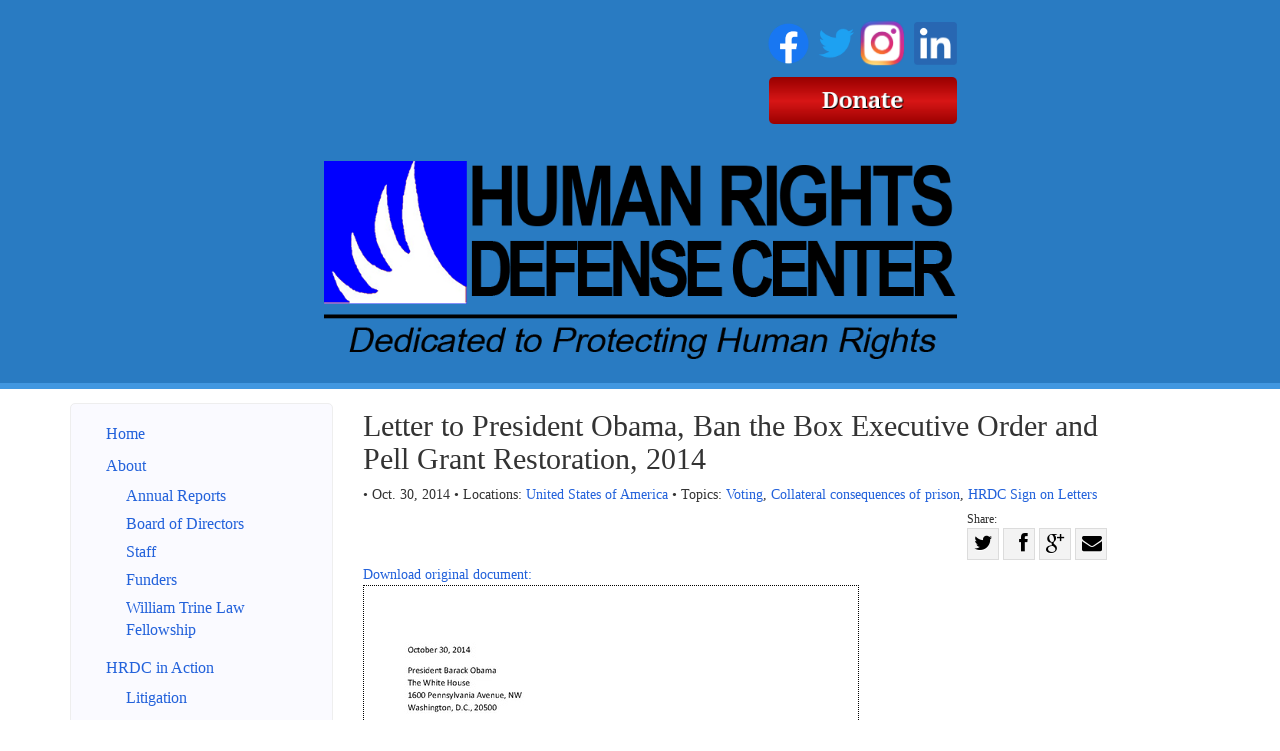

--- FILE ---
content_type: text/html; charset=utf-8
request_url: https://www.humanrightsdefensecenter.org/news/publications/letter-president-obama-ban-box-executive-order-and-pell-grant-restoration-2014/
body_size: 7192
content:

<!DOCTYPE html>
<html lang='en' class='hrdc'>
  <head>
    <title>
      Letter to President Obama, Ban the Box Executive Order and Pell Grant Restoration, 2014
       | Human Rights Defense Center
    </title>
    <meta name="viewport" content="width=device-width, initial-scale=1.0">
    <link rel="stylesheet" href="/static/CACHE/css/output.bd802c0aff64.css" type="text/css"><link rel="stylesheet" href="/static/CACHE/css/output.5cfa5d71148b.css" type="text/css" media="print"><link rel="stylesheet" href="/static/CACHE/css/output.7c179e0e8dcd.css" type="text/css">
    
    
  <link rel="canonical" href="https://www.prisonlegalnews.org/news/publications/letter-president-obama-ban-box-executive-order-and-pell-grant-restoration-2014/" />

  </head>
  <body >
    <a class="sr-only" href="#content">Skip navigation</a>
    <header>
      <div class='header-cell'>
        
    <div class='container brand-top hidden-xs'>
      <div class='brand'><div class='edit-region'><h1 style="text-align: right;"><a title="Human Rights Defense Center FaceBook Page" href="https://www.facebook.com/HumanRightsDefenseCenter/" target="_blank"><img src="/media/medialibrary/2020/07/f_logo_RGB-Blue_144.png" alt="" width="41" height="41" /></a>&nbsp;<a title="HRDC Twitter Feed" href="https://twitter.com/paulwrightHRDC" target="_blank"><img src="/media/medialibrary/2020/07/Twitter_Logo_Blue_EAbfIVT.png" alt="" width="37" height="37" /></a><span style="color: #ffffff;">&nbsp;</span><a title="HRDC Instagram Page" href="https://www.instagram.com/humanrightsdefensecenter/" target="_blank"><img src="/media/medialibrary/2020/07/IG_Glyph_Fill.png" alt="" width="46" height="47" /></a>&nbsp;<a title="Paul Wright's LinkedIn Page" href="https://www.linkedin.com/in/paul-wright-2369278/" target="_blank"><img src="/media/medialibrary/2020/07/LI-In-Bug.png" alt="" width="43" height="43" /></a></h1>
<h1 style="text-align: right;"><a title="Donation Page" href="/donate/"><img src="/media/medialibrary/2017/01/PLN_Donate.png" alt="" width="188" height="47" /></a></h1>
<p>&nbsp;</p>
<p><img style="display: block; margin-left: auto; margin-right: auto;" src="/media/medialibrary/2020/07/HRDC_Header_Website.png" alt="" width="633" height="198" /></p></div></div>
    </div>
    <div class='navbar navbar-default visible-xs'>
      <div class="container">
        <div class="navbar-header">
          <button class="navbar-toggle pull-left" type="button" data-toggle="collapse" data-target=".navbar-collapse">
            <span class="sr-only">Toggle navigation</span>
            <span class="icon-bar"></span>
            <span class="icon-bar"></span>
            <span class="icon-bar"></span>
          </button>
          <a class='navbar-brand visible-xs' data-toggle='collapse' data-target=".navbar-collapse">Human Rights Defense Center</a>
        </div>
      </div>
    </div> <!-- .navbar .navbar-default -->

      </div>
    </header>

    
    <div id='content'>
      <div class='content-cell'>
        <div class='container'>
          
          
        </div>

        <div class='above-page'>
          <div class='container'>
            <div class='row'>
              
  <div class='edit-region'>
    
  </div>

            </div>
          </div>
        </div>

        <div class='page'>
          <div class='container'>
            <div class='row'>
              
  <div class='col-xs-12 col-sm-4 col-md-3'>
    
    <nav class="collapse navbar-collapse sidebar-nav clearfix" role="navigation">
      
      
        
        <ul class='nav'>
        
        <li >
          <a 
              href="/"
            >Home</a>

        
      
        
          </li>
        
        <li >
          <a 
              href="/about/"
            >About</a>

        
      
        
        <ul class='nav'>
        
        <li >
          <a 
              href="/annual-reports/"
            >Annual Reports</a>

        
      
        
          </li>
        
        <li >
          <a 
              href="/about/board/"
            >Board of Directors</a>

        
      
        
          </li>
        
        <li >
          <a 
              href="/about/staff/"
            >Staff</a>

        
      
        
          </li>
        
        <li >
          <a 
              href="/about/funders/"
            >Funders</a>

        
      
        
          </li>
        
        <li >
          <a 
              href="/about/william-trine-law-fellowship/"
            >William Trine Law Fellowship</a>

        </li></ul>
      
        
          </li>
        
        <li >
          <a 
              href="/action/"
            >HRDC in Action</a>

        
      
        
        <ul class='nav'>
        
        <li >
          <a 
              href="/action/litigation/"
            >Litigation</a>

        
      
        
          </li>
        
        <li >
          <a 
              href="/action/advocacy/"
            >Advocacy</a>

        
      
        
          </li>
        
        <li >
          <a 
              href="/action/publishing/"
            >Publishing</a>

        
      
        
          </li>
        
        <li >
          <a 
              href="/action/speakers/"
            >Speakers Bureau</a>

        
      
        
          </li>
        
        <li >
          <a 
              href="/action/media-requests/"
            >Media Requests</a>

        
      
        
          </li>
        
        <li >
          <a 
              href="/action/news/"
            >In the News</a>

        
      
        
          </li>
        
        <li >
          <a 
              href="/letters/"
            >HRDC Sign-on Letters</a>

        
      
        
          </li>
        
        <li >
          <a 
              href="/action/media-gallery/"
            >Media Gallery</a>

        </li></ul>
      
        
          </li>
        
        <li class='active'>
          <a 
              href="/news/"
            >HRDC Library</a>

        
      
        
          </li>
        
        <li >
          <a 
              href="/get-involved/"
            >Get Involved</a>

        
      
        
        <ul class='nav'>
        
        <li >
          <a 
              href="/get-involved/Email-List/"
            >Email List</a>

        
      
        
          </li>
        
        <li >
          <a 
              href="/get-involved/employment/"
            >Employment</a>

        
      
        
          </li>
        
        <li >
          <a 
              href="/get-involved/contact/"
            >Contact us</a>

        </li></ul>
      
        
          </li>
        
        <li >
          <a 
              href="/donate/"
            >Donate</a>

        
      
        
          </li>
        
        <li >
          <a 
              href="/search/"
            >Search</a>

        
      
        
          </li>
        
        <li >
          <a 
              href="/night-remember/"
            >A Night To Remember</a>

        </li></ul>
      
    </nav>
  </div> <!-- .col-sm-4 -->

  <div class='col-xs-12 col-sm-8 main col-md-8'>
    
    

<h2>Letter to President Obama, Ban the Box Executive Order and Pell Grant Restoration, 2014</h2>
<div class='edit-region'>
  
<div class='byline'>
  
    &bull; Oct. 30, 2014
  
  
    
      &bull; Locations:
      
        <a href='/search/?selected_facets=locations:998'>United States of America</a>
      
    
  

  
    
      &bull; Topics:
      
      <a href='/news/publications/tag/voting/'>Voting</a>,
      
      <a href='/news/publications/tag/collateral-consequences-of-prison/'>Collateral consequences of prison</a>,
      
      <a href='/news/publications/tag/hrdc-sign-letters/'>HRDC Sign on Letters</a>
      
    
  
</div>

  
<div class='sharing'>
  <div class='lbl'>Share:</div>
  <a class='twitter' target='_blank' rel='nofollow'
     href='https://twitter.com/home?status=Letter%20to%20President%20Obama,%20Ban%20the%20Box%20Executive%20Order%20and%20Pell%20Grant%20Restoration,%202014%20https://www.humanrightsdefensecenter.org/news/publications/letter-president-obama-ban-box-executive-order-and-pell-grant-restoration-2014/'
     title='Share on Twitter'
     data-placement='bottom'
    ><i class='fa fa-twitter'></i><span class='sr-only'>Share on Twitter</span></a>
  <a class='facebook' target='_blank' rel='nofollow'
     href='https://www.facebook.com/sharer/sharer.php?u=https://www.humanrightsdefensecenter.org/news/publications/letter-president-obama-ban-box-executive-order-and-pell-grant-restoration-2014/'
     title='Share on Facebook'
     data-placement='bottom'
    ><i class='fa fa-facebook'></i><span class='sr-only'>Share on Facebook</span></a>
  <a class='gplus' target='_blank' rel='nofollow'
     href='https://plusone.google.com/_/+1/confirm?hl=en&url=https://www.humanrightsdefensecenter.org/news/publications/letter-president-obama-ban-box-executive-order-and-pell-grant-restoration-2014/'
     title='Share on G+'
     data-placement='bottom'
    ><i class='fa fa-google-plus'></i><span class='sr-only'>Share on G+</a>
    <a class='email'
      href='mailto:?subject=Letter%20to%20President%20Obama,%20Ban%20the%20Box%20Executive%20Order%20and%20Pell%20Grant%20Restoration,%202014&body=https://www.humanrightsdefensecenter.org/news/publications/letter-president-obama-ban-box-executive-order-and-pell-grant-restoration-2014/'
      title='Share with email'
      data-placement='bottom'
    ><i class='fa fa-envelope'></i><span class='sr-only'>Share with email</a>
</div>




  <div style='clear: both;'></div>
  <a href='/media/publications/Letter%20to%20Obama%2C%20Ban%20the%20Box%20Executive%20Order%20and%20Pell%20Grant%20Restoration%2C%202014.pdf'>
    Download original document:<br />
    
      <img src='/media/cache/72/27/72273401d7a1ba6684d0c6726cfcddae.jpg' alt='Brief thumbnail' style='border: 1px dotted #000;' class='img-responsive'/><br />
    
  </a>
  
    <a class='btn btn-default' data-toggle='collapse' href='#id-5751-text' aria-expanded='false' aria-controls='id-5751-text'>
      Document text
    </a>
    <div class='collapse' id='id-5751-text'>
      <small>This text is machine-read, and may contain errors. Check the <a href='/media/publications/Letter%20to%20Obama%2C%20Ban%20the%20Box%20Executive%20Order%20and%20Pell%20Grant%20Restoration%2C%202014.pdf'>original document</a> to verify accuracy.</small>
      <pre>October 30, 2014
President Barack Obama
The White House
1600 Pennsylvania Avenue, NW
Washington, D.C., 20500
Dear Mr. President,
As a national coalition of formerly incarcerated people and their families, we write to urge you to take
leadership on restoring the human rights of formerly incarcerated people. We are grateful for the important
steps you have taken through the My Brother’s Keeper Initiative to address challenges young men of color
encounter following incarceration, and also for the steps taken by the Department of Justice through the
Federal Interagency Reentry Council, whose “chief focus is to remove federal barriers to successful reentry.”1
However, we believe there are additional steps that you and your colleagues in the Administration and Congress
could take to specifically address challenges that affect formerly incarcerated people while seeking employment
and education opportunities.
We want to work with you and your Administration to develop and implement an Executive Order to Ban the
Box at the federal level by limiting consideration of conviction history in federal government employment
decisions and extending these limits to federal contractors by only doing business with those that have
adopted and employ conviction history policies that are consistent with Ban the Box.2 This action would send
a clear signal to employers across the country, both public and private, to evaluate people with criminal records
on their qualifications and merits rather than conviction histories.
In addition, we are prepared to work with your colleagues at the Department of Education and Members of
Congress to restore access to Pell Grants to incarcerated students in state and federal facilities and remove
questions regarding conviction histories from initial college applications, asking for such information only
after an applicant has been given a conditional offer of acceptance. As a result of Ban the Box policies,
employers have begun to focus on skills and talent rather than past convictions. Higher education provides the
tools necessary for incarcerated people and people with conviction histories to build skills and abilities to meet
an employer’s needs.
Currently, the odds of success are stacked against the 70 million people with arrests or convictions in the United
States, particularly for people of color. In its April 2012 guidance, the U.S. Equal Employment Opportunity
Commission recognized the disparate impacts for people of color, especially from black and Latino
communities.3 Black and Latino communities are disproportionately arrested, convicted, and incarcerated. This
is especially the case for federal drug charges though the rate of drug use in black and Latino communities is
1

Council of State Governments Justice Center. Federal Interagency Reentry Council. (2014). Retrieved from
http://tinyurl.com/l7bzufk
2
National Employment Law Project (NELP) offers best practices for model state and local policies that are applicable to the
federal level as well. For more information go to: http://tinyurl.com/m65en6e
3
U.S. Equal Employment Opportunity Commission. Consideration of Arrest and Conviction Records in Employment Decisions
Under Title VII of the Civil Rights Act of 1964. Retrieved from http://tinyurl.com/pam9crh

similar to the rate of drug use in white communities.4 Each year, 688,000 formerly incarcerated people return to
their communities,5 and two-thirds will be rearrested within three years.6
Ban the Box policies reduce recidivism and increase employment opportunities for people with criminal records.
In Hawaii, the odds of recidivism decreased by 57 percent,7 and in Durham, North Carolina, government hiring of
people with arrest and conviction histories increased nearly seven fold, from 2.3 percent to 15.5 percent
between 2011 and the first quarter of 2014 after Ban the Box policies were implemented.8 It is estimated there
are over 2 million federal contract workers in the U.S.9 People with arrest or conviction histories are 50 percent
less likely to receive a call back for entry-level positions when compared to those without arrest or conviction
histories, and outcomes are worst for black applicants. White applicants with a conviction history are more likely
to receive a call back than black applicants without a conviction history.10 Banning the box for federal
contractors ensures Washington continues to lead by example by providing a fair chance for people with
criminal records to access job opportunities paid for using public dollars.
Regarding higher education, a recent study which surveyed 273 colleges, found that two-thirds collected
conviction history information about applicants, less than half the schools that used the information in making
admissions decisions have written policies, and only 40 percent train their staff to interpret the information.11
Federal legislation in 1994 denied Pell Grant funding to incarcerated adults for use in prison college programs.12
Research demonstrates higher education, not only leads to increased employment opportunities, but reduces
recidivism by as much as 43 percent.13 Restoring Pell Grant funding is particularly important to ensure equitable
outcomes for people of color. Students of color face harsher punishments in school than white students. This
leads to higher rates of incarceration. Today, black and Latino youth make up the majority of confined youth,
two-fifths and one-fifth respectively.14
In response, the communities most directly impacted by mass incarceration and over-criminalization have led
the Ban the Box movement, a national movement to increase employment opportunities for people with
criminal records by removing the question regarding conviction history from employment applications. As of
4

U.S. Department of Health and Human Services, Substance Abuse and Mental Health Services Administration. Results from
the 2010 National Survey on Drug Use and Health: Summary of national findings. (2011). Retrieved from
http://tinyurl.com/84w5owy
5
Prison Policy Initiative. Mass Incarceration: The whole pie. (2014). Retrieved from http://tinyurl.com/p9jrhsv
6
Bureau of Justice Statistics. Reentry Trends. (2014). Retrieved from http://www.bjs.gov/content/reentry/recidivism.cfm
7
D’Alessio, S. The Effect of Hawaii’s Ban the Box Law on Repeat Offending. (2014). Retrieved from
http://tinyurl.com/ldexqlb
8
Southern Coalition for Social Justice. Why #BantheBox Matters: Durhams success story. (2014). Retrieved from
http://tinyurl.com/lm8qgp4
9
National Employment Law Project. Taking the Low Road: How the Federal Government Promotes Poverty-Wage Jobs
through its Contracting Practices. (2013). Retrieved from http://tinyurl.com/kex9ufo
10
Pager, D. The Mark of a Criminal Record. (2003). Retrieved from http://tinyurl.com/jwvbg49
11
Center for Community Alternatives. The Use of Criminal History Records in College Admissions Reconsidered. (2010).
Retrieved from http://tinyurl.com/7bfa3v3
12
Nixon, V. and Pell, D. The Need for Pathways of Opportunity for Convicted Individuals. (2013). Retrieved from
http://tinyurl.com/lkwqmgf
13
Rand Corporation. Evaluating the Effectiveness of Correctional Education. (2013). Retrieved from
http://tinyurl.com/pfbtwqe
14
The Annie E. Casey Foundation. No Place for Kids. (2011). Retrieved from http://tinyurl.com/oa8tbv9

today, 13 states and nearly 70 cities have removed questions about conviction histories from their employment
applications. In addition, state legislatures, including New York, are considering legislation that would require
colleges to judge an applicant on academic merit and ask about conviction histories later.
While the above recommendations above represent only several of the many actions needed to bring respect
and dignity to formerly incarcerated persons and their families, they would create an immeasurable change in
the lives of millions of people. We urge the Administration to move forward with these measures in
collaboration with Members of Congress and members of our communities. We look forward to working
together in our fight for the full restoration of human rights for formerly incarcerated people.
Sincerely,
All of Us or None
Citizens United for Rehabilitation of Errants (CURE).
Human Rights Defense Center
Justice for Families
JustLeadershipUSA
Legal Services for Prisoners with Children
Nation Inside
Southern Coalition for Social Justice
Voice of the Ex-Offender (V.O.T.E.)
Barbara Fair, My Brother’s Keeper
Mary Heinen, LLMSW, Soros Fellow 2011, McPherson &amp; Heinen Associates, Co-founder of Prison Creative Arts
Project and National Prison Creative Arts Coalition, http://theprisonartscoalition.com/
Vivian D. Nixon, Executive Director, College and Community Fellowship, Co-founder Education from the Inside
Out Coalition
Center for Community Change Action
cc:
Paulette L. Aniskoff, Deputy Assistant to the President and Director of Public Engagement,
Brian E. Fallon, Director, Office of Public Affairs, Office of the Deputy Attorney General, Department of
Justice
Ernesto Archila, Special Assistant, Office of Public Engagement, Office of the Secretary, Department of
Labor
Massie Evans Ritsch, Deputy Assistant Secretary, Office of Communications and Outreach, Office of the
Secretary, Department of Education
cc:

The Honorable Eric H. Holder, Jr., Secretary, Department of Justice
The Honorable Tom Perez, Secretary, Department of Labor
The Honorable Arne Duncan, Secretary, Department of Education</pre>
    </div>
  



</div>


  </div>

            </div>
          </div>
        </div>

        <div class='below-page'>
          <div class='container'>
            <div class='row'>
              
  <div class='edit-region'>
    
  </div>

            </div>
          </div>
        </div>

      </div> <!-- .content-cell -->
    </div> <!-- #content -->

    

    <footer>
      <div class='footer-cell'>
        <div class='container'>
          <div class='row footer-component'>
            
  <div class='edit-region'><ul>
<li style="text-align: left;"><a href="/">Home</a></li>
<li style="text-align: left;"><a href="http://criminallegalnews.org">Criminal Legal News</a></li>
<li style="text-align: left;"><a href="http://www.prisonlegalnews.org" target="_blank">Prison Legal News</a></li>
<li style="text-align: left;"><a href="http://www.prisonphonejustice.org" target="_blank">Campaign for Prison Phone Justice</a></li>
<li style="text-align: left;"><a href="http://www.stopprisonprofiteering.org" target="_blank">Stop Prison Profiteering</a></li>
</ul>
<ul style="text-align: left;">
<li><a href="/get-involved/contact/">Contact Us</a></li>
<li><a href="/about/">About HRDC</a></li>
<li><a href="/termshrdc/">Terms and Conditions</a></li>
<li><a href="http://www.privateprisonnews.org" target="_blank">Private Prison News</a></li>
<li><a href="https://www.wronglyconvicted.org/" target="_blank">Wrongly Convicted</a></li>
</ul>
<ul>
<li style="text-align: left;"><a href="http://www.prisonlegalnews.org/subscribe/print" target="_blank">Subscribe to PLN</a></li>
<li style="text-align: left;"><a href="https://www.criminallegalnews.org/subscribe/print/" target="_blank">Subscribe to CLN</a></li>
<li style="text-align: left;"><a href="http://www.prisonlegalnews.org/store" target="_blank">PLN&nbsp;Book Store</a></li>
<li style="text-align: left;"><a href="/donate/">Donate to&nbsp;HRDC</a></li>
<li style="text-align: left;"><a href="http://www.prisonecology.org" target="_blank">Prison Ecology Project</a></li>
</ul>
<div class="center-block">&copy; Human Rights Defense Center, All Rights Reserved</div>
<div class="center-block">&nbsp;</div>
<div class="center-block">Photos on the home page slideshow are paid content from&nbsp;<a href="http://www.dreamstime.com/photos-images/prison.html">Dreamstime</a>,&nbsp;plus one photo from Reuters used with&nbsp;permission.</div>
<div class="center-block">&nbsp;</div>
<p style="text-align: justify;">&nbsp;</p></div>

          </div>
        </div>
      </div>
    </footer>

    

    <script src="/static/CACHE/js/output.127721ebcca5.js"></script>
    
    

    <!-- begin google analytics -->
    <script>
      (function(i,s,o,g,r,a,m){i['GoogleAnalyticsObject']=r;i[r]=i[r]||function(){
        (i[r].q=i[r].q||[]).push(arguments)},i[r].l=1*new Date();a=s.createElement(o),
        m=s.getElementsByTagName(o)[0];a.async=1;a.src=g;m.parentNode.insertBefore(a,m)
      })(window,document,'script','//www.google-analytics.com/analytics.js','ga');

      ga('create', 'UA-60320319-1', 'auto');
      ga('send', 'pageview');
    </script>
    <!-- end google analytics -->
    <!-- Matomo -->
		<script type="text/javascript">
			var _paq = _paq || [];
			/* tracker methods like "setCustomDimension" should be called before "trackPageView" */
			_paq.push(['trackPageView']);
			_paq.push(['enableLinkTracking']);
			(function() {
				var u="//www.prisonlegalnews.org/matomo/";
				_paq.push(['setTrackerUrl', u+'piwik.php']);
        _paq.push(['setSiteId', '2']);
				var d=document, g=d.createElement('script'), s=d.getElementsByTagName('script')[0];
				g.type='text/javascript'; g.async=true; g.defer=true; g.src=u+'piwik.js'; s.parentNode.insertBefore(g,s);
			})();
		</script>
		<!-- End Matomo Code -->
    
    <!-- Clicky -->
     <!-- HRDC -->
      <script>var clicky_site_ids = clicky_site_ids || []; clicky_site_ids.push(101215766);</script>
      <script async src="//static.getclicky.com/js"></script>
    
  </body>
</html>


--- FILE ---
content_type: text/css
request_url: https://www.humanrightsdefensecenter.org/static/CACHE/css/output.5cfa5d71148b.css
body_size: 25
content:
body{display:block;font-size:12pt}.col-xs-12{float:none;width:100%}#content{display:block}header,footer,.related,.sharing{display:none}